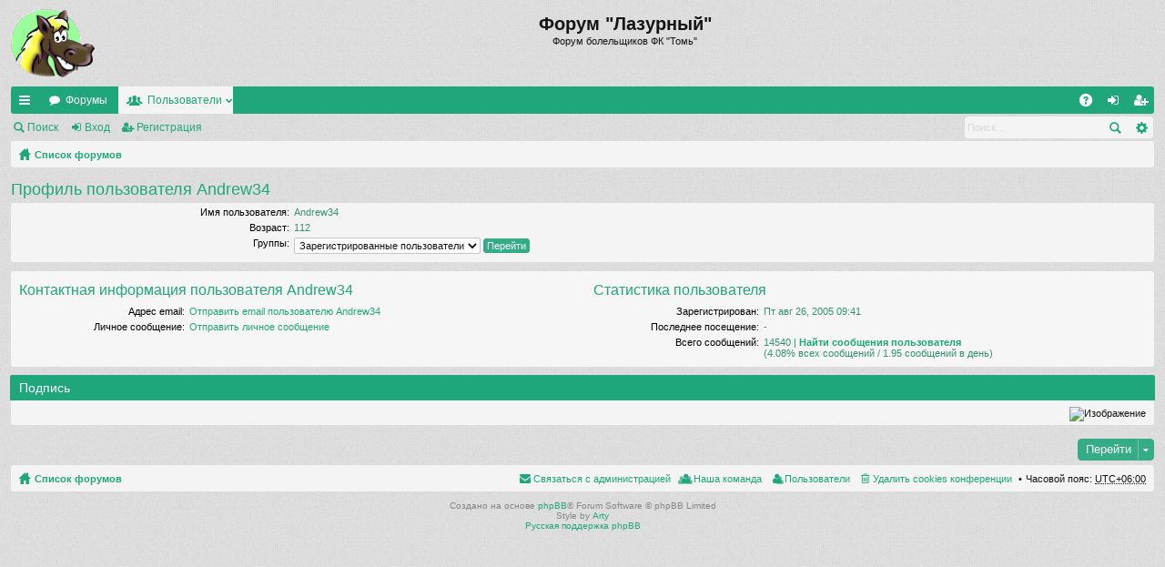

--- FILE ---
content_type: text/html; charset=UTF-8
request_url: http://lazurny.tomsk.ru/newforum/memberlist.php?mode=viewprofile&u=3&sid=14bff797edfd0cff61e5e47e078f7963
body_size: 4485
content:
<!DOCTYPE html>
<html dir="ltr" lang="ru">
<head>
<meta charset="utf-8" />
<meta name="viewport" content="width=device-width" />

<title>Форум &quot;Лазурный&quot; - Профиль пользователя Andrew34</title>





	<link rel="canonical" href="http://lazurny.tomsk.ru/newforum/memberlist.php?mode=viewprofile&amp;u=3" />

<link href="./styles/simplicity/theme/print.css?assets_version=3" rel="stylesheet" type="text/css" media="print" title="printonly" />

	<link href="./styles/simplicity/theme/fonts/font-awesome-4.3.0/css/font-awesome.min.css" rel="stylesheet" type="text/css" />
<link href="./styles/simplicity/theme/fonts/glyphicons-pro-1.9/css/glyphicons.css" rel="stylesheet" type="text/css" />

<link href="./styles/simplicity/theme/stylesheet.css?assets_version=3" rel="stylesheet" type="text/css" media="screen, projection" />



<!--[if lte IE 9]>
	<link href="./styles/simplicity/theme/tweaks.css?assets_version=3" rel="stylesheet" type="text/css" media="screen, projection" />
<![endif]-->





</head>
<body id="phpbb" class="nojs notouch section-memberlist ltr " data-online-text="В сети">


	<a id="top" class="anchor" accesskey="t"></a>
	<div id="page-header" class="page-width">
		<div class="headerbar">
			<div class="inner">

			<div id="site-description">
				<a id="logo" class="logo" href="./index.php?sid=db0aa1b657feb8b99ad2f9ff46499391" title="Список форумов"><img src="./styles/simplicity/theme/images/logo.png" data-src-hd="./styles/simplicity/theme/images/logo_hd.png" /></a>
				<p class="sitename">Форум &quot;Лазурный&quot;</p>
				<p>Форум болельщиков ФК &quot;Томь&quot;</p>
				<p class="skiplink"><a href="#start_here">Пропустить</a></p>
			</div>

												
			</div>
		</div>


		<div class="navbar tabbed" role="navigation">
	<div class="inner page-width">
		<div class="nav-tabs" data-current-page="memberlist">
			<ul class="leftside">
												<li id="quick-links" class="tab responsive-menu dropdown-container">
					<a href="#" class="nav-link dropdown-trigger">Ссылки</a>
					<div class="dropdown hidden">
						<div class="pointer"><div class="pointer-inner"></div></div>
						<ul class="dropdown-contents" role="menu">
							
															<li class="separator"></li>
																																<li class="small-icon icon-search-unanswered"><a href="./search.php?search_id=unanswered&amp;sid=db0aa1b657feb8b99ad2f9ff46499391" role="menuitem">Темы без ответов</a></li>
								<li class="small-icon icon-search-active"><a href="./search.php?search_id=active_topics&amp;sid=db0aa1b657feb8b99ad2f9ff46499391" role="menuitem">Активные темы</a></li>
								<li class="separator"></li>
								<li class="small-icon icon-search"><a href="./search.php?sid=db0aa1b657feb8b99ad2f9ff46499391" role="menuitem">Поиск</a></li>
							
							<li class="separator"></li>

													</ul>
					</div>
				</li>
				<li class="tab forums selected" data-responsive-class="small-icon icon-forums">
					<a class="nav-link" href="./index.php?sid=db0aa1b657feb8b99ad2f9ff46499391">Форумы</a>
				</li>
									<li class="tab members dropdown-container" data-select-match="member" data-responsive-class="small-icon icon-members">
						<a class="nav-link dropdown-trigger" href="./memberlist.php?sid=db0aa1b657feb8b99ad2f9ff46499391">Пользователи</a>
						<div class="dropdown hidden">
							<div class="pointer"><div class="pointer-inner"></div></div>
							<ul class="dropdown-contents" role="menu">
								<li class="small-icon icon-members"><a href="./memberlist.php?sid=db0aa1b657feb8b99ad2f9ff46499391" role="menuitem">Пользователи</a></li>								<li class="small-icon icon-team"><a href="./memberlist.php?mode=team&amp;sid=db0aa1b657feb8b99ad2f9ff46499391" role="menuitem">Наша команда</a></li>							</ul>
						</div>
					</li>
											</ul>
			<ul class="rightside">
								<li class="tab faq" data-select-match="faq" data-responsive-class="small-icon icon-faq">
					<a class="nav-link" href="./faq.php?sid=db0aa1b657feb8b99ad2f9ff46499391" rel="help" title="Часто задаваемые вопросы" role="menuitem">FAQ</a>
				</li>
																									<li class="tab login"  data-skip-responsive="true" data-select-match="login"><a class="nav-link" href="./ucp.php?mode=login&amp;sid=db0aa1b657feb8b99ad2f9ff46499391" title="Вход" accesskey="x" role="menuitem">Вход</a></li>
											<li class="tab register" data-skip-responsive="true" data-select-match="register"><a class="nav-link" href="./ucp.php?mode=register&amp;sid=db0aa1b657feb8b99ad2f9ff46499391" role="menuitem">Регистрация</a></li>
																	</ul>
		</div>
	</div>
</div>

<div class="navbar secondary with-search">
	<ul role="menubar">
											<li class="small-icon icon-search"><a href="./search.php?sid=db0aa1b657feb8b99ad2f9ff46499391">Поиск</a></li>
														<li class="small-icon icon-login"><a href="./ucp.php?mode=login&amp;sid=db0aa1b657feb8b99ad2f9ff46499391" title="Вход">Вход</a></li>
									<li class="small-icon icon-register"><a href="./ucp.php?mode=register&amp;sid=db0aa1b657feb8b99ad2f9ff46499391">Регистрация</a></li>
									
					<li class="search-box not-responsive">			<div id="search-box" class="search-box search-header">
				<form action="./search.php?sid=db0aa1b657feb8b99ad2f9ff46499391" method="get" id="search">
				<fieldset>
					<input name="keywords" id="keywords" type="search" maxlength="128" title="Ключевые слова" class="inputbox search tiny" size="20" value="" placeholder="Поиск…" />
					<button class="button icon-button search-icon" type="submit" title="Поиск">Поиск</button>
					<a href="./search.php?sid=db0aa1b657feb8b99ad2f9ff46499391" class="button icon-button search-adv-icon" title="Расширенный поиск">Расширенный поиск</a>
					<input type="hidden" name="sid" value="db0aa1b657feb8b99ad2f9ff46499391" />

				</fieldset>
				</form>
			</div>
			</li>
			</ul>
</div>

	</div>

<div id="wrap" class="page-width">

	
	<a id="start_here" class="anchor"></a>
	<div id="page-body">
		<div class="navbar nav-breadcrumbs">
	<ul id="nav-breadcrumbs" class="linklist navlinks" role="menubar">
						<li class="small-icon icon-home breadcrumbs">
									<span class="crumb"><a href="./index.php?sid=db0aa1b657feb8b99ad2f9ff46499391" accesskey="h" itemtype="http://data-vocabulary.org/Breadcrumb" itemscope="" data-navbar-reference="index">Список форумов</a></span>
								</li>
		
					<li class="rightside responsive-search" style="display: none;"><a href="./search.php?sid=db0aa1b657feb8b99ad2f9ff46499391" title="Параметры расширенного поиска" role="menuitem">Поиск</a></li>
			</ul>
</div>

		
		
<h2 class="memberlist-title">Профиль пользователя Andrew34</h2>


<form method="post" action="./memberlist.php?mode=group&amp;sid=db0aa1b657feb8b99ad2f9ff46499391" id="viewprofile">
<div class="panel bg1">
	<div class="inner">

	
	<dl class="left-box details profile-details">
		<dt>Имя пользователя:</dt>
		<dd>
			<span>Andrew34</span>
														</dd>
																				<dt>Возраст:</dt> <dd>112</dd>		<dt>Группы:</dt> <dd><select name="g"><option value="6775">Администраторы</option><option value="6772" selected="selected">Зарегистрированные пользователи</option></select> <input type="submit" name="submit" value="Перейти" class="button2" /></dd>													</dl>

	</div>
</div>

<div class="panel bg2">
	<div class="inner">

	<div class="column1">
		<h3>Контактная информация пользователя Andrew34</h3>

		<dl class="details">
		<dt>Адрес email:</dt> <dd><a href="./memberlist.php?mode=email&amp;u=3&amp;sid=db0aa1b657feb8b99ad2f9ff46499391">Отправить email пользователю Andrew34</a></dd>		<dt>Личное сообщение:</dt> <dd><a href="./ucp.php?i=pm&amp;mode=compose&amp;u=3&amp;sid=db0aa1b657feb8b99ad2f9ff46499391">Отправить личное сообщение</a></dd>												</dl>
	</div>

	<div class="column2">
		<h3>Статистика пользователя</h3>
		<dl class="details">
						<dt>Зарегистрирован:</dt> <dd>Пт авг 26, 2005 09:41</dd>
			<dt>Последнее посещение:</dt> <dd> - </dd>
						<dt>Всего сообщений:</dt>
				<dd>14540 | <strong><a href="./search.php?author_id=3&amp;sr=posts&amp;sid=db0aa1b657feb8b99ad2f9ff46499391">Найти сообщения пользователя</a></strong>					<br />(4.08% всех сообщений / 1.95 сообщений в день)									</dd>
								</dl>
	</div>

	</div>
</div>

<div class="panel bg1">
	<div class="inner">

		<h3>Подпись</h3>

		<div class="postbody"><div class="signature standalone"><img src="http://i39.tinypic.com/2zg6t03.gif" class="postimage" alt="Изображение" /></div></div>

	</div>
</div>

</form>





	<div class="dropdown-container dropdown-container-right dropdown-up dropdown-left dropdown-button-control" id="jumpbox">
		<span title="Перейти" class="dropdown-trigger button dropdown-select">
			Перейти		</span>
		<div class="dropdown hidden">
			<div class="pointer"><div class="pointer-inner"></div></div>
			<ul class="dropdown-contents">
																			<li><a href="./viewforum.php?f=18&amp;sid=db0aa1b657feb8b99ad2f9ff46499391">&quot;ЛАЗУРНЫЙ&quot; ФОРУМ</a></li>
																<li>&nbsp; &nbsp;<a href="./viewforum.php?f=1&amp;sid=db0aa1b657feb8b99ad2f9ff46499391">НОВОСТИ</a></li>
																<li>&nbsp; &nbsp;<a href="./viewforum.php?f=34&amp;sid=db0aa1b657feb8b99ad2f9ff46499391">ФК &quot;Томь&quot;</a></li>
																<li>&nbsp; &nbsp;<a href="./viewforum.php?f=4&amp;sid=db0aa1b657feb8b99ad2f9ff46499391">ФУТБОЛ</a></li>
																<li>&nbsp; &nbsp;<a href="./viewforum.php?f=6&amp;sid=db0aa1b657feb8b99ad2f9ff46499391">ИСТОРИЯ</a></li>
																<li>&nbsp; &nbsp;<a href="./viewforum.php?f=17&amp;sid=db0aa1b657feb8b99ad2f9ff46499391">Голосования</a></li>
																<li>&nbsp; &nbsp;<a href="./viewforum.php?f=13&amp;sid=db0aa1b657feb8b99ad2f9ff46499391">Гости</a></li>
																<li>&nbsp; &nbsp;<a href="./viewforum.php?f=2&amp;sid=db0aa1b657feb8b99ad2f9ff46499391">ПИВНАЯ</a></li>
																<li>&nbsp; &nbsp;<a href="./viewforum.php?f=16&amp;sid=db0aa1b657feb8b99ad2f9ff46499391">РОО КФБ &quot;Лазурный&quot;</a></li>
																<li><a href="./viewforum.php?f=30&amp;sid=db0aa1b657feb8b99ad2f9ff46499391">ЗАРУБЕЖНЫЙ ФУТБОЛ</a></li>
																<li>&nbsp; &nbsp;<a href="./viewforum.php?f=24&amp;sid=db0aa1b657feb8b99ad2f9ff46499391">&quot;Chelsea headhunters&quot; на &quot;Лазурном&quot;</a></li>
																<li>&nbsp; &nbsp;<a href="./viewforum.php?f=32&amp;sid=db0aa1b657feb8b99ad2f9ff46499391">Настоящий футбол на Лазурном: клуб фэнов Астон Виллы</a></li>
																<li>&nbsp; &nbsp;<a href="./viewforum.php?f=27&amp;sid=db0aa1b657feb8b99ad2f9ff46499391">Manchester United - Великий футбольный клуб</a></li>
																<li>&nbsp; &nbsp;<a href="./viewforum.php?f=29&amp;sid=db0aa1b657feb8b99ad2f9ff46499391">Итальянский Футбол. Серия А на &quot;Лазурном&quot;</a></li>
																<li>&nbsp; &nbsp;<a href="./viewforum.php?f=26&amp;sid=db0aa1b657feb8b99ad2f9ff46499391">Арсенал - лучший клуб в мире!</a></li>
																<li>&nbsp; &nbsp;<a href="./viewforum.php?f=25&amp;sid=db0aa1b657feb8b99ad2f9ff46499391">Manchester City FC</a></li>
																<li>&nbsp; &nbsp;<a href="./viewforum.php?f=33&amp;sid=db0aa1b657feb8b99ad2f9ff46499391">Украинский Футбол</a></li>
																<li>&nbsp; &nbsp;<a href="./viewforum.php?f=35&amp;sid=db0aa1b657feb8b99ad2f9ff46499391">Шпоры!</a></li>
										</ul>
		</div>
	</div>


			</div>


	<div class="navbar" role="navigation">
	<div class="inner">

	<ul id="nav-footer" class="linklist bulletin" role="menubar">
		<li class="small-icon icon-home breadcrumbs">
									<span class="crumb"><a href="./index.php?sid=db0aa1b657feb8b99ad2f9ff46499391" data-navbar-reference="index">Список форумов</a></span>
					</li>
		
				<li class="rightside">Часовой пояс: <abbr title="UTC+6">UTC+06:00</abbr></li>
							<li class="small-icon icon-delete-cookies rightside"><a href="./ucp.php?mode=delete_cookies&amp;sid=db0aa1b657feb8b99ad2f9ff46499391" data-ajax="true" data-refresh="true" role="menuitem">Удалить cookies конференции</a></li>
			<li class="small-icon icon-members rightside" data-last-responsive="true"><a href="./memberlist.php?sid=db0aa1b657feb8b99ad2f9ff46499391" title="Просмотр всего списка пользователей" role="menuitem">Пользователи</a></li>						<li class="small-icon icon-team rightside" data-last-responsive="true"><a href="./memberlist.php?mode=team&amp;sid=db0aa1b657feb8b99ad2f9ff46499391" role="menuitem">Наша команда</a></li>				<li class="small-icon icon-contact rightside" data-last-responsive="true"><a href="./memberlist.php?mode=contactadmin&amp;sid=db0aa1b657feb8b99ad2f9ff46499391" role="menuitem">Связаться с администрацией</a></li>	</ul>

	</div>
</div>
</div>

<div id="page-footer" class="page-width">
	
	<div class="copyright">
				Создано на основе <a href="https://www.phpbb.com/">phpBB</a>&reg; Forum Software &copy; phpBB Limited
		<br />Style by <a href="http://www.artodia.com/">Arty</a>
		<br /><a href='http://www.phpbbguru.net/'>Русская поддержка phpBB</a>							</div>

	<div id="darkenwrapper" data-ajax-error-title="Ошибка AJAX" data-ajax-error-text="При обработке запроса произошла ошибка." data-ajax-error-text-abort="Запрос прерван пользователем." data-ajax-error-text-timeout="Время запроса истекло; повторите попытку." data-ajax-error-text-parsererror="При выполнении запроса возникла непредвиденная ошибка, и сервер вернул неверный ответ.">
		<div id="darken">&nbsp;</div>
	</div>
	<div id="loading_indicator"></div>

	<div id="phpbb_alert" class="phpbb_alert" data-l-err="Ошибка" data-l-timeout-processing-req="Время выполнения запроса истекло.">
		<a href="#" class="alert_close"></a>
		<h3 class="alert_title">&nbsp;</h3><p class="alert_text"></p>
	</div>
	<div id="phpbb_confirm" class="phpbb_alert">
		<a href="#" class="alert_close"></a>
		<div class="alert_text"></div>
	</div>
</div>


<div>
	<a id="bottom" class="anchor" accesskey="z"></a>
	<img src="./cron.php?cron_type=cron.task.core.queue&amp;sid=db0aa1b657feb8b99ad2f9ff46499391" width="1" height="1" alt="cron" /></div>

<script type="text/javascript" src="./assets/javascript/jquery.min.js?assets_version=3"></script>
<script type="text/javascript" src="./assets/javascript/core.js?assets_version=3"></script>


<script type="text/javascript" src="./styles/simplicity/template/forum_fn.js?assets_version=3"></script>

<script type="text/javascript" src="./styles/simplicity/template/ajax.js?assets_version=3"></script>



<script>
  (function(i,s,o,g,r,a,m){i['GoogleAnalyticsObject']=r;i[r]=i[r]||function(){
    (i[r].q=i[r].q||[]).push(arguments)},i[r].l=1*new Date();a=s.createElement(o),
      m=s.getElementsByTagName(o)[0];a.async=1;a.src=g;m.parentNode.insertBefore(a,m)
        })(window,document,'script','https://www.google-analytics.com/analytics.js','ga');
        
          ga('create', 'UA-2545666-1', 'auto');
            ga('send', 'pageview');
            
            </script>
</body>
</html>
